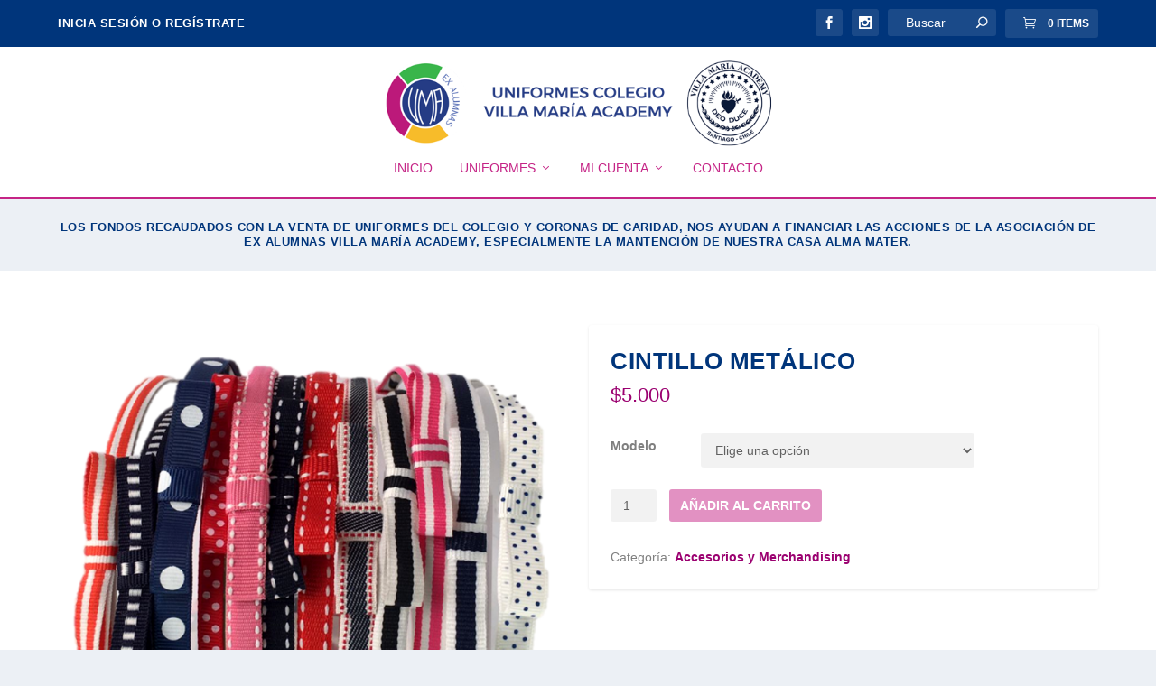

--- FILE ---
content_type: text/html; charset=UTF-8
request_url: https://uniformes.exvma.cl/producto/cintillo-metalico/
body_size: 12065
content:
<!DOCTYPE html>
<!--[if IE 6]>
<html id="ie6" lang="es">
<![endif]-->
<!--[if IE 7]>
<html id="ie7" lang="es">
<![endif]-->
<!--[if IE 8]>
<html id="ie8" lang="es">
<![endif]-->
<!--[if !(IE 6) | !(IE 7) | !(IE 8)  ]><!-->
<html lang="es">
<!--<![endif]-->
<head>
	<meta charset="UTF-8" />
			
	<meta http-equiv="X-UA-Compatible" content="IE=edge">
	<link rel="pingback" href="https://uniformes.exvma.cl/xmlrpc.php" />

		<!--[if lt IE 9]>
	<script src="https://uniformes.exvma.cl/wp-content/themes/Extra/scripts/ext/html5.js" type="text/javascript"></script>
	<![endif]-->

	<script type="text/javascript">
		document.documentElement.className = 'js';
	</script>

	<script>var et_site_url='https://uniformes.exvma.cl';var et_post_id='258';function et_core_page_resource_fallback(a,b){"undefined"===typeof b&&(b=a.sheet.cssRules&&0===a.sheet.cssRules.length);b&&(a.onerror=null,a.onload=null,a.href?a.href=et_site_url+"/?et_core_page_resource="+a.id+et_post_id:a.src&&(a.src=et_site_url+"/?et_core_page_resource="+a.id+et_post_id))}
</script><title>Cintillo Metálico | Uniformes exVMA</title>
<meta name='robots' content='max-image-preview:large' />
<link rel='dns-prefetch' href='//s.w.org' />
<link rel="alternate" type="application/rss+xml" title="Uniformes exVMA &raquo; Feed" href="https://uniformes.exvma.cl/feed/" />
<link rel="alternate" type="application/rss+xml" title="Uniformes exVMA &raquo; Feed de los comentarios" href="https://uniformes.exvma.cl/comments/feed/" />
<script type="text/javascript">
window._wpemojiSettings = {"baseUrl":"https:\/\/s.w.org\/images\/core\/emoji\/14.0.0\/72x72\/","ext":".png","svgUrl":"https:\/\/s.w.org\/images\/core\/emoji\/14.0.0\/svg\/","svgExt":".svg","source":{"concatemoji":"https:\/\/uniformes.exvma.cl\/wp-includes\/js\/wp-emoji-release.min.js?ver=6.0.11"}};
/*! This file is auto-generated */
!function(e,a,t){var n,r,o,i=a.createElement("canvas"),p=i.getContext&&i.getContext("2d");function s(e,t){var a=String.fromCharCode,e=(p.clearRect(0,0,i.width,i.height),p.fillText(a.apply(this,e),0,0),i.toDataURL());return p.clearRect(0,0,i.width,i.height),p.fillText(a.apply(this,t),0,0),e===i.toDataURL()}function c(e){var t=a.createElement("script");t.src=e,t.defer=t.type="text/javascript",a.getElementsByTagName("head")[0].appendChild(t)}for(o=Array("flag","emoji"),t.supports={everything:!0,everythingExceptFlag:!0},r=0;r<o.length;r++)t.supports[o[r]]=function(e){if(!p||!p.fillText)return!1;switch(p.textBaseline="top",p.font="600 32px Arial",e){case"flag":return s([127987,65039,8205,9895,65039],[127987,65039,8203,9895,65039])?!1:!s([55356,56826,55356,56819],[55356,56826,8203,55356,56819])&&!s([55356,57332,56128,56423,56128,56418,56128,56421,56128,56430,56128,56423,56128,56447],[55356,57332,8203,56128,56423,8203,56128,56418,8203,56128,56421,8203,56128,56430,8203,56128,56423,8203,56128,56447]);case"emoji":return!s([129777,127995,8205,129778,127999],[129777,127995,8203,129778,127999])}return!1}(o[r]),t.supports.everything=t.supports.everything&&t.supports[o[r]],"flag"!==o[r]&&(t.supports.everythingExceptFlag=t.supports.everythingExceptFlag&&t.supports[o[r]]);t.supports.everythingExceptFlag=t.supports.everythingExceptFlag&&!t.supports.flag,t.DOMReady=!1,t.readyCallback=function(){t.DOMReady=!0},t.supports.everything||(n=function(){t.readyCallback()},a.addEventListener?(a.addEventListener("DOMContentLoaded",n,!1),e.addEventListener("load",n,!1)):(e.attachEvent("onload",n),a.attachEvent("onreadystatechange",function(){"complete"===a.readyState&&t.readyCallback()})),(e=t.source||{}).concatemoji?c(e.concatemoji):e.wpemoji&&e.twemoji&&(c(e.twemoji),c(e.wpemoji)))}(window,document,window._wpemojiSettings);
</script>
<meta content="extra-uni v.1.0.0" name="generator"/><style type="text/css">
img.wp-smiley,
img.emoji {
	display: inline !important;
	border: none !important;
	box-shadow: none !important;
	height: 1em !important;
	width: 1em !important;
	margin: 0 0.07em !important;
	vertical-align: -0.1em !important;
	background: none !important;
	padding: 0 !important;
}
</style>
	<link rel='stylesheet' id='custom_wp_admin_css-css'  href='https://uniformes.exvma.cl/wp-content/plugins/shipit/src/css/style_shipit.css?ver=1.0.0' type='text/css' media='all' />
<link rel='stylesheet' id='wp-block-library-css'  href='https://uniformes.exvma.cl/wp-includes/css/dist/block-library/style.min.css?ver=6.0.11' type='text/css' media='all' />
<link rel='stylesheet' id='wc-block-vendors-style-css'  href='https://uniformes.exvma.cl/wp-content/plugins/woocommerce/packages/woocommerce-blocks/build/vendors-style.css?ver=3.4.0' type='text/css' media='all' />
<link rel='stylesheet' id='wc-block-style-css'  href='https://uniformes.exvma.cl/wp-content/plugins/woocommerce/packages/woocommerce-blocks/build/style.css?ver=3.4.0' type='text/css' media='all' />
<style id='global-styles-inline-css' type='text/css'>
body{--wp--preset--color--black: #000000;--wp--preset--color--cyan-bluish-gray: #abb8c3;--wp--preset--color--white: #ffffff;--wp--preset--color--pale-pink: #f78da7;--wp--preset--color--vivid-red: #cf2e2e;--wp--preset--color--luminous-vivid-orange: #ff6900;--wp--preset--color--luminous-vivid-amber: #fcb900;--wp--preset--color--light-green-cyan: #7bdcb5;--wp--preset--color--vivid-green-cyan: #00d084;--wp--preset--color--pale-cyan-blue: #8ed1fc;--wp--preset--color--vivid-cyan-blue: #0693e3;--wp--preset--color--vivid-purple: #9b51e0;--wp--preset--gradient--vivid-cyan-blue-to-vivid-purple: linear-gradient(135deg,rgba(6,147,227,1) 0%,rgb(155,81,224) 100%);--wp--preset--gradient--light-green-cyan-to-vivid-green-cyan: linear-gradient(135deg,rgb(122,220,180) 0%,rgb(0,208,130) 100%);--wp--preset--gradient--luminous-vivid-amber-to-luminous-vivid-orange: linear-gradient(135deg,rgba(252,185,0,1) 0%,rgba(255,105,0,1) 100%);--wp--preset--gradient--luminous-vivid-orange-to-vivid-red: linear-gradient(135deg,rgba(255,105,0,1) 0%,rgb(207,46,46) 100%);--wp--preset--gradient--very-light-gray-to-cyan-bluish-gray: linear-gradient(135deg,rgb(238,238,238) 0%,rgb(169,184,195) 100%);--wp--preset--gradient--cool-to-warm-spectrum: linear-gradient(135deg,rgb(74,234,220) 0%,rgb(151,120,209) 20%,rgb(207,42,186) 40%,rgb(238,44,130) 60%,rgb(251,105,98) 80%,rgb(254,248,76) 100%);--wp--preset--gradient--blush-light-purple: linear-gradient(135deg,rgb(255,206,236) 0%,rgb(152,150,240) 100%);--wp--preset--gradient--blush-bordeaux: linear-gradient(135deg,rgb(254,205,165) 0%,rgb(254,45,45) 50%,rgb(107,0,62) 100%);--wp--preset--gradient--luminous-dusk: linear-gradient(135deg,rgb(255,203,112) 0%,rgb(199,81,192) 50%,rgb(65,88,208) 100%);--wp--preset--gradient--pale-ocean: linear-gradient(135deg,rgb(255,245,203) 0%,rgb(182,227,212) 50%,rgb(51,167,181) 100%);--wp--preset--gradient--electric-grass: linear-gradient(135deg,rgb(202,248,128) 0%,rgb(113,206,126) 100%);--wp--preset--gradient--midnight: linear-gradient(135deg,rgb(2,3,129) 0%,rgb(40,116,252) 100%);--wp--preset--duotone--dark-grayscale: url('#wp-duotone-dark-grayscale');--wp--preset--duotone--grayscale: url('#wp-duotone-grayscale');--wp--preset--duotone--purple-yellow: url('#wp-duotone-purple-yellow');--wp--preset--duotone--blue-red: url('#wp-duotone-blue-red');--wp--preset--duotone--midnight: url('#wp-duotone-midnight');--wp--preset--duotone--magenta-yellow: url('#wp-duotone-magenta-yellow');--wp--preset--duotone--purple-green: url('#wp-duotone-purple-green');--wp--preset--duotone--blue-orange: url('#wp-duotone-blue-orange');--wp--preset--font-size--small: 13px;--wp--preset--font-size--medium: 20px;--wp--preset--font-size--large: 36px;--wp--preset--font-size--x-large: 42px;}.has-black-color{color: var(--wp--preset--color--black) !important;}.has-cyan-bluish-gray-color{color: var(--wp--preset--color--cyan-bluish-gray) !important;}.has-white-color{color: var(--wp--preset--color--white) !important;}.has-pale-pink-color{color: var(--wp--preset--color--pale-pink) !important;}.has-vivid-red-color{color: var(--wp--preset--color--vivid-red) !important;}.has-luminous-vivid-orange-color{color: var(--wp--preset--color--luminous-vivid-orange) !important;}.has-luminous-vivid-amber-color{color: var(--wp--preset--color--luminous-vivid-amber) !important;}.has-light-green-cyan-color{color: var(--wp--preset--color--light-green-cyan) !important;}.has-vivid-green-cyan-color{color: var(--wp--preset--color--vivid-green-cyan) !important;}.has-pale-cyan-blue-color{color: var(--wp--preset--color--pale-cyan-blue) !important;}.has-vivid-cyan-blue-color{color: var(--wp--preset--color--vivid-cyan-blue) !important;}.has-vivid-purple-color{color: var(--wp--preset--color--vivid-purple) !important;}.has-black-background-color{background-color: var(--wp--preset--color--black) !important;}.has-cyan-bluish-gray-background-color{background-color: var(--wp--preset--color--cyan-bluish-gray) !important;}.has-white-background-color{background-color: var(--wp--preset--color--white) !important;}.has-pale-pink-background-color{background-color: var(--wp--preset--color--pale-pink) !important;}.has-vivid-red-background-color{background-color: var(--wp--preset--color--vivid-red) !important;}.has-luminous-vivid-orange-background-color{background-color: var(--wp--preset--color--luminous-vivid-orange) !important;}.has-luminous-vivid-amber-background-color{background-color: var(--wp--preset--color--luminous-vivid-amber) !important;}.has-light-green-cyan-background-color{background-color: var(--wp--preset--color--light-green-cyan) !important;}.has-vivid-green-cyan-background-color{background-color: var(--wp--preset--color--vivid-green-cyan) !important;}.has-pale-cyan-blue-background-color{background-color: var(--wp--preset--color--pale-cyan-blue) !important;}.has-vivid-cyan-blue-background-color{background-color: var(--wp--preset--color--vivid-cyan-blue) !important;}.has-vivid-purple-background-color{background-color: var(--wp--preset--color--vivid-purple) !important;}.has-black-border-color{border-color: var(--wp--preset--color--black) !important;}.has-cyan-bluish-gray-border-color{border-color: var(--wp--preset--color--cyan-bluish-gray) !important;}.has-white-border-color{border-color: var(--wp--preset--color--white) !important;}.has-pale-pink-border-color{border-color: var(--wp--preset--color--pale-pink) !important;}.has-vivid-red-border-color{border-color: var(--wp--preset--color--vivid-red) !important;}.has-luminous-vivid-orange-border-color{border-color: var(--wp--preset--color--luminous-vivid-orange) !important;}.has-luminous-vivid-amber-border-color{border-color: var(--wp--preset--color--luminous-vivid-amber) !important;}.has-light-green-cyan-border-color{border-color: var(--wp--preset--color--light-green-cyan) !important;}.has-vivid-green-cyan-border-color{border-color: var(--wp--preset--color--vivid-green-cyan) !important;}.has-pale-cyan-blue-border-color{border-color: var(--wp--preset--color--pale-cyan-blue) !important;}.has-vivid-cyan-blue-border-color{border-color: var(--wp--preset--color--vivid-cyan-blue) !important;}.has-vivid-purple-border-color{border-color: var(--wp--preset--color--vivid-purple) !important;}.has-vivid-cyan-blue-to-vivid-purple-gradient-background{background: var(--wp--preset--gradient--vivid-cyan-blue-to-vivid-purple) !important;}.has-light-green-cyan-to-vivid-green-cyan-gradient-background{background: var(--wp--preset--gradient--light-green-cyan-to-vivid-green-cyan) !important;}.has-luminous-vivid-amber-to-luminous-vivid-orange-gradient-background{background: var(--wp--preset--gradient--luminous-vivid-amber-to-luminous-vivid-orange) !important;}.has-luminous-vivid-orange-to-vivid-red-gradient-background{background: var(--wp--preset--gradient--luminous-vivid-orange-to-vivid-red) !important;}.has-very-light-gray-to-cyan-bluish-gray-gradient-background{background: var(--wp--preset--gradient--very-light-gray-to-cyan-bluish-gray) !important;}.has-cool-to-warm-spectrum-gradient-background{background: var(--wp--preset--gradient--cool-to-warm-spectrum) !important;}.has-blush-light-purple-gradient-background{background: var(--wp--preset--gradient--blush-light-purple) !important;}.has-blush-bordeaux-gradient-background{background: var(--wp--preset--gradient--blush-bordeaux) !important;}.has-luminous-dusk-gradient-background{background: var(--wp--preset--gradient--luminous-dusk) !important;}.has-pale-ocean-gradient-background{background: var(--wp--preset--gradient--pale-ocean) !important;}.has-electric-grass-gradient-background{background: var(--wp--preset--gradient--electric-grass) !important;}.has-midnight-gradient-background{background: var(--wp--preset--gradient--midnight) !important;}.has-small-font-size{font-size: var(--wp--preset--font-size--small) !important;}.has-medium-font-size{font-size: var(--wp--preset--font-size--medium) !important;}.has-large-font-size{font-size: var(--wp--preset--font-size--large) !important;}.has-x-large-font-size{font-size: var(--wp--preset--font-size--x-large) !important;}
</style>
<link rel='stylesheet' id='ws-fonts-style-css'  href='https://uniformes.exvma.cl/wp-content/plugins/websmart-plugin/ws-fonts-style.css?ver=6.0.11' type='text/css' media='all' />
<link rel='stylesheet' id='photoswipe-css'  href='https://uniformes.exvma.cl/wp-content/plugins/woocommerce/assets/css/photoswipe/photoswipe.min.css?ver=4.6.5' type='text/css' media='all' />
<link rel='stylesheet' id='photoswipe-default-skin-css'  href='https://uniformes.exvma.cl/wp-content/plugins/woocommerce/assets/css/photoswipe/default-skin/default-skin.min.css?ver=4.6.5' type='text/css' media='all' />
<link rel='stylesheet' id='woocommerce-layout-css'  href='https://uniformes.exvma.cl/wp-content/plugins/woocommerce/assets/css/woocommerce-layout.css?ver=4.6.5' type='text/css' media='all' />
<link rel='stylesheet' id='woocommerce-smallscreen-css'  href='https://uniformes.exvma.cl/wp-content/plugins/woocommerce/assets/css/woocommerce-smallscreen.css?ver=4.6.5' type='text/css' media='only screen and (max-width: 768px)' />
<link rel='stylesheet' id='woocommerce-general-css'  href='https://uniformes.exvma.cl/wp-content/plugins/woocommerce/assets/css/woocommerce.css?ver=4.6.5' type='text/css' media='all' />
<style id='woocommerce-inline-inline-css' type='text/css'>
.woocommerce form .form-row .required { visibility: visible; }
</style>
<link rel='stylesheet' id='extendify-sdk-utility-classes-css'  href='https://uniformes.exvma.cl/wp-content/plugins/wp-mail-logging/lib/vendor/redux-framework/redux-core/extendify-sdk/public/build/extendify-utilities.css?ver=11.7' type='text/css' media='all' />
<link rel='stylesheet' id='dashicons-css'  href='https://uniformes.exvma.cl/wp-includes/css/dashicons.min.css?ver=6.0.11' type='text/css' media='all' />
<link rel='stylesheet' id='woocommerce-addons-css-css'  href='https://uniformes.exvma.cl/wp-content/plugins/woocommerce-product-addons/assets/css/frontend.css?ver=3.1.0' type='text/css' media='all' />
<link rel='stylesheet' id='divi-parent-css'  href='https://uniformes.exvma.cl/wp-content/themes/Extra/style.css?ver=6.0.11' type='text/css' media='all' />
<link rel='stylesheet' id='child-style-css'  href='https://uniformes.exvma.cl/wp-content/themes/extra-uni/style.css?ver=6.0.11' type='text/css' media='all' />
<link rel='stylesheet' id='extra-style-css'  href='https://uniformes.exvma.cl/wp-content/themes/extra-uni/style.css?ver=4.6.1' type='text/css' media='all' />
<script type='text/javascript' src='https://uniformes.exvma.cl/wp-includes/js/jquery/jquery.min.js?ver=3.6.0' id='jquery-core-js'></script>
<script type='text/javascript' src='https://uniformes.exvma.cl/wp-includes/js/jquery/jquery-migrate.min.js?ver=3.3.2' id='jquery-migrate-js'></script>
<script type='text/javascript' src='https://uniformes.exvma.cl/wp-content/plugins/shipit/src/js/javascript.js?ver=6.0.11' id='shipitjavascript-js'></script>
<script type='text/javascript' src='https://uniformes.exvma.cl/wp-content/themes/Extra/core/admin/js/es6-promise.auto.min.js?ver=6.0.11' id='es6-promise-js'></script>
<script type='text/javascript' id='et-core-api-spam-recaptcha-js-extra'>
/* <![CDATA[ */
var et_core_api_spam_recaptcha = {"site_key":"","page_action":{"action":"cintillo_metalico"}};
/* ]]> */
</script>
<script type='text/javascript' src='https://uniformes.exvma.cl/wp-content/themes/Extra/core/admin/js/recaptcha.js?ver=6.0.11' id='et-core-api-spam-recaptcha-js'></script>
<link rel="https://api.w.org/" href="https://uniformes.exvma.cl/wp-json/" /><link rel="alternate" type="application/json" href="https://uniformes.exvma.cl/wp-json/wp/v2/product/258" /><link rel="EditURI" type="application/rsd+xml" title="RSD" href="https://uniformes.exvma.cl/xmlrpc.php?rsd" />
<link rel="wlwmanifest" type="application/wlwmanifest+xml" href="https://uniformes.exvma.cl/wp-includes/wlwmanifest.xml" /> 
<link rel="canonical" href="https://uniformes.exvma.cl/producto/cintillo-metalico/" />
<link rel='shortlink' href='https://uniformes.exvma.cl/?p=258' />
<link rel="alternate" type="application/json+oembed" href="https://uniformes.exvma.cl/wp-json/oembed/1.0/embed?url=https%3A%2F%2Funiformes.exvma.cl%2Fproducto%2Fcintillo-metalico%2F" />
<link rel="alternate" type="text/xml+oembed" href="https://uniformes.exvma.cl/wp-json/oembed/1.0/embed?url=https%3A%2F%2Funiformes.exvma.cl%2Fproducto%2Fcintillo-metalico%2F&#038;format=xml" />
      <script type="text/javascript">
        jQuery(document).ready(function($) {
          jQuery('label[for="billing_state"]').text('Comunas');
          $('#billing_state').change(function() {
            jQuery('body').trigger('update_checkout');
          });
        });
      </script>
    <meta name="framework" content="Redux 4.3.3" />


<!--Start of Helpdesk Chat Script-->

<meta name="viewport" content="width=device-width, initial-scale=1.0, maximum-scale=1.0, user-scalable=1" /><link rel="shortcut icon" href="https://uniformes.exvma.cl/wp-content/uploads/2020/10/favicon-exvma.png" />	<noscript><style>.woocommerce-product-gallery{ opacity: 1 !important; }</style></noscript>
	<link rel="stylesheet" id="et-extra-customizer-global-cached-inline-styles" href="https://uniformes.exvma.cl/wp-content/et-cache/global/et-extra-customizer-global-17681841779016.min.css" onerror="et_core_page_resource_fallback(this, true)" onload="et_core_page_resource_fallback(this)" /></head>
<body data-rsssl=1 class="product-template-default single single-product postid-258 theme-Extra woocommerce woocommerce-page woocommerce-no-js et_extra et_fixed_nav et_smooth_scroll et_pb_gutters3 et_primary_nav_dropdown_animation_Default et_secondary_nav_dropdown_animation_Default  et_includes_sidebar et-db et_minified_js et_minified_css">
	<div id="page-container" class="page-container">
				<!-- Header -->
		<header class="header centered">
						<!-- #top-header -->
			<div id="top-header" style="">
				<div class="container">

					<!-- Secondary Nav -->
											<div id="et-secondary-nav" class="et-trending">
						
							<!-- ET Trending -->
							<div id="et-trending">

								<!-- ET Trending Button -->
																<!-- ET Trending Label -->
								
								<h4 id="et-trending-label">
																												<a href="https://uniformes.exvma.cl/mi-cuenta/" title="Iniciar Sesion / Registrarse">Inicia Sesi&oacute;n o Reg&iacute;strate</a>
										
									
																	</h4>
							

								<!-- ET Trending Post Loop -->
								
															</div>
							
												</div>
					
					<!-- #et-info -->
					<div id="et-info">

						
						<!-- .et-extra-social-icons -->
						<ul class="et-extra-social-icons" style="">
																																														<li class="et-extra-social-icon facebook">
									<a href="https://www.facebook.com/exvma/" class="et-extra-icon et-extra-icon-background-hover et-extra-icon-facebook"></a>
								</li>
																																																																																																																																																																																																																																									<li class="et-extra-social-icon instagram">
									<a href="https://www.instagram.com/exvma/" class="et-extra-icon et-extra-icon-background-hover et-extra-icon-instagram"></a>
								</li>
																																																																																																																																																																																																																																																																																																																																																																																																																																								</ul>
						
						<!-- .et-top-search -->
												<div class="et-top-search" style="">
							<form role="search" class="et-search-form" method="get" action="https://uniformes.exvma.cl/">
			<input type="search" class="et-search-field" placeholder="Buscar" value="" name="s" title="Buscar:" />
			<button class="et-search-submit"></button>
		</form>						</div>
						
						<!-- cart -->
												<span class="et-top-cart-total" style="">
							<a href="https://uniformes.exvma.cl/carrito/" class="et-cart" title="0 Items in Cart">
				<span>0 Items</span>
			</a>						</span>
											</div>
				</div><!-- /.container -->
			</div><!-- /#top-header -->

			
			<!-- Main Header -->
			<div id="main-header-wrapper">
				<div id="main-header" data-fixed-height="90">
					<div class="container">
					<!-- ET Ad -->
						
						
						<!-- Logo -->
						<a class="logo" href="https://uniformes.exvma.cl/" data-fixed-height="81">
							<img src="https://uniformes.exvma.cl/wp-content/uploads/2020/10/logo-uniformes-vma.png" alt="Uniformes exVMA" id="logo" />
						</a>

						
						<!-- ET Navigation -->
						<div id="et-navigation" class="">
							<ul id="et-menu" class="nav"><li id="menu-item-37" class="menu-item menu-item-type-custom menu-item-object-custom menu-item-home menu-item-37"><a href="https://uniformes.exvma.cl/">Inicio</a></li>
<li id="menu-item-443" class="menu-item menu-item-type-custom menu-item-object-custom menu-item-has-children menu-item-443"><a href="#">Uniformes</a>
<ul class="sub-menu">
	<li id="menu-item-541" class="menu-item menu-item-type-taxonomy menu-item-object-product_cat menu-item-541"><a href="https://uniformes.exvma.cl/categoria-producto/uniformes-colegio/">Uniformes Colegio</a></li>
	<li id="menu-item-540" class="menu-item menu-item-type-taxonomy menu-item-object-product_cat menu-item-540"><a href="https://uniformes.exvma.cl/categoria-producto/uniformes-gimnasia/">Uniformes Gimnasia</a></li>
	<li id="menu-item-542" class="menu-item menu-item-type-taxonomy menu-item-object-product_cat menu-item-542"><a href="https://uniformes.exvma.cl/categoria-producto/bolsas/">Bolsas</a></li>
	<li id="menu-item-444" class="menu-item menu-item-type-taxonomy menu-item-object-product_cat current-product-ancestor current-menu-parent current-product-parent menu-item-444"><a href="https://uniformes.exvma.cl/categoria-producto/accesorios/">Accesorios y Merchandising</a></li>
</ul>
</li>
<li id="menu-item-33" class="menu-item menu-item-type-post_type menu-item-object-page menu-item-has-children menu-item-33"><a href="https://uniformes.exvma.cl/mi-cuenta/">Mi cuenta</a>
<ul class="sub-menu">
	<li id="menu-item-34" class="menu-item menu-item-type-post_type menu-item-object-page menu-item-34"><a href="https://uniformes.exvma.cl/finalizar-compra/">Finalizar compra</a></li>
</ul>
</li>
<li id="menu-item-323" class="menu-item menu-item-type-post_type menu-item-object-page menu-item-323"><a href="https://uniformes.exvma.cl/contacto/">Contacto</a></li>
</ul>							<div id="et-mobile-navigation">
			<span class="show-menu">
				<div class="show-menu-button">
					<span></span>
					<span></span>
					<span></span>
				</div>
				<p>Seleccionar página</p>
			</span>
			<nav>
			</nav>
		</div> <!-- /#et-mobile-navigation -->						</div><!-- /#et-navigation -->
					</div><!-- /.container -->
				</div><!-- /#main-header -->
			</div><!-- /#main-header-wrapper -->

		</header>

						
				
					<div class="container">
				<div class="et_pb_extra_row etad header_below">
					<h3>Los fondos recaudados con la venta de uniformes del colegio y coronas de caridad, nos ayudan a financiar las acciones de la Asociación de Ex alumnas Villa María Academy, especialmente la mantención de nuestra Casa Alma Mater.<h3>									</div>
			</div>
		
	
		<div id="main-content">
			<div class="container">
				<div id="content-area" class="clearfix">
					<div class="woocommerce-page-top">
					    <div class="et_pb_row">				</div>
					</div>
					<div class="et_pb_extra_column_main">
					
			<div class="woocommerce-notices-wrapper"></div><div id="product-258" class="product type-product post-258 status-publish first instock product_cat-accesorios product_tag-accesorios has-post-thumbnail taxable shipping-taxable purchasable product-type-variable">

	<div class="woocommerce-product-gallery woocommerce-product-gallery--with-images woocommerce-product-gallery--columns-4 images" data-columns="4" style="opacity: 0; transition: opacity .25s ease-in-out;">
	<figure class="woocommerce-product-gallery__wrapper">
		<div data-thumb="https://uniformes.exvma.cl/wp-content/uploads/2020/10/Diseño-sin-título-1-100x100.png" data-thumb-alt="" class="woocommerce-product-gallery__image"><a href="https://uniformes.exvma.cl/wp-content/uploads/2020/10/Diseño-sin-título-1.png"><img width="800" height="800" src="https://uniformes.exvma.cl/wp-content/uploads/2020/10/Diseño-sin-título-1.png" class="wp-post-image" alt="" loading="lazy" title="Diseño sin título (1)" data-caption="" data-src="https://uniformes.exvma.cl/wp-content/uploads/2020/10/Diseño-sin-título-1.png" data-large_image="https://uniformes.exvma.cl/wp-content/uploads/2020/10/Diseño-sin-título-1.png" data-large_image_width="800" data-large_image_height="800" srcset="https://uniformes.exvma.cl/wp-content/uploads/2020/10/Diseño-sin-título-1.png 800w, https://uniformes.exvma.cl/wp-content/uploads/2020/10/Diseño-sin-título-1-300x300.png 300w, https://uniformes.exvma.cl/wp-content/uploads/2020/10/Diseño-sin-título-1-150x150.png 150w, https://uniformes.exvma.cl/wp-content/uploads/2020/10/Diseño-sin-título-1-768x768.png 768w, https://uniformes.exvma.cl/wp-content/uploads/2020/10/Diseño-sin-título-1-30x30.png 30w, https://uniformes.exvma.cl/wp-content/uploads/2020/10/Diseño-sin-título-1-440x440.png 440w, https://uniformes.exvma.cl/wp-content/uploads/2020/10/Diseño-sin-título-1-100x100.png 100w" sizes="(max-width: 800px) 100vw, 800px" /></a></div>	</figure>
</div>

	<div class="summary entry-summary">
		<h1 class="product_title entry-title">Cintillo Metálico</h1><p class="price"><span class="woocommerce-Price-amount amount"><bdi><span class="woocommerce-Price-currencySymbol">&#36;</span>5.000</bdi></span></p>

<form class="variations_form cart" action="https://uniformes.exvma.cl/producto/cintillo-metalico/" method="post" enctype='multipart/form-data' data-product_id="258" data-product_variations="[{&quot;attributes&quot;:{&quot;attribute_modelo&quot;:&quot;7-Rayas blanco rojo&quot;},&quot;availability_html&quot;:&quot;&lt;p class=\&quot;stock in-stock\&quot;&gt;Hay existencias&lt;\/p&gt;\n&quot;,&quot;backorders_allowed&quot;:false,&quot;dimensions&quot;:{&quot;length&quot;:&quot;&quot;,&quot;width&quot;:&quot;&quot;,&quot;height&quot;:&quot;&quot;},&quot;dimensions_html&quot;:&quot;N\/D&quot;,&quot;display_price&quot;:5000,&quot;display_regular_price&quot;:5000,&quot;image&quot;:{&quot;title&quot;:&quot;Dise\u00f1o sin t\u00edtulo (1)&quot;,&quot;caption&quot;:&quot;&quot;,&quot;url&quot;:&quot;https:\/\/uniformes.exvma.cl\/wp-content\/uploads\/2020\/10\/Dise\u00f1o-sin-t\u00edtulo-1.png&quot;,&quot;alt&quot;:&quot;&quot;,&quot;src&quot;:&quot;https:\/\/uniformes.exvma.cl\/wp-content\/uploads\/2020\/10\/Dise\u00f1o-sin-t\u00edtulo-1.png&quot;,&quot;srcset&quot;:&quot;https:\/\/uniformes.exvma.cl\/wp-content\/uploads\/2020\/10\/Dise\u00f1o-sin-t\u00edtulo-1.png 800w, https:\/\/uniformes.exvma.cl\/wp-content\/uploads\/2020\/10\/Dise\u00f1o-sin-t\u00edtulo-1-300x300.png 300w, https:\/\/uniformes.exvma.cl\/wp-content\/uploads\/2020\/10\/Dise\u00f1o-sin-t\u00edtulo-1-150x150.png 150w, https:\/\/uniformes.exvma.cl\/wp-content\/uploads\/2020\/10\/Dise\u00f1o-sin-t\u00edtulo-1-768x768.png 768w, https:\/\/uniformes.exvma.cl\/wp-content\/uploads\/2020\/10\/Dise\u00f1o-sin-t\u00edtulo-1-30x30.png 30w, https:\/\/uniformes.exvma.cl\/wp-content\/uploads\/2020\/10\/Dise\u00f1o-sin-t\u00edtulo-1-440x440.png 440w, https:\/\/uniformes.exvma.cl\/wp-content\/uploads\/2020\/10\/Dise\u00f1o-sin-t\u00edtulo-1-100x100.png 100w&quot;,&quot;sizes&quot;:&quot;(max-width: 800px) 100vw, 800px&quot;,&quot;full_src&quot;:&quot;https:\/\/uniformes.exvma.cl\/wp-content\/uploads\/2020\/10\/Dise\u00f1o-sin-t\u00edtulo-1.png&quot;,&quot;full_src_w&quot;:800,&quot;full_src_h&quot;:800,&quot;gallery_thumbnail_src&quot;:&quot;https:\/\/uniformes.exvma.cl\/wp-content\/uploads\/2020\/10\/Dise\u00f1o-sin-t\u00edtulo-1-100x100.png&quot;,&quot;gallery_thumbnail_src_w&quot;:100,&quot;gallery_thumbnail_src_h&quot;:100,&quot;thumb_src&quot;:&quot;https:\/\/uniformes.exvma.cl\/wp-content\/uploads\/2020\/10\/Dise\u00f1o-sin-t\u00edtulo-1-300x300.png&quot;,&quot;thumb_src_w&quot;:300,&quot;thumb_src_h&quot;:300,&quot;src_w&quot;:800,&quot;src_h&quot;:800},&quot;image_id&quot;:8040,&quot;is_downloadable&quot;:false,&quot;is_in_stock&quot;:true,&quot;is_purchasable&quot;:true,&quot;is_sold_individually&quot;:&quot;no&quot;,&quot;is_virtual&quot;:false,&quot;max_qty&quot;:7,&quot;min_qty&quot;:1,&quot;price_html&quot;:&quot;&quot;,&quot;sku&quot;:&quot;&quot;,&quot;variation_description&quot;:&quot;&quot;,&quot;variation_id&quot;:8024,&quot;variation_is_active&quot;:true,&quot;variation_is_visible&quot;:true,&quot;weight&quot;:&quot;&quot;,&quot;weight_html&quot;:&quot;N\/D&quot;},{&quot;attributes&quot;:{&quot;attribute_modelo&quot;:&quot;6-Azul l\u00ednea blanca intermitente&quot;},&quot;availability_html&quot;:&quot;&lt;p class=\&quot;stock in-stock\&quot;&gt;Hay existencias&lt;\/p&gt;\n&quot;,&quot;backorders_allowed&quot;:false,&quot;dimensions&quot;:{&quot;length&quot;:&quot;&quot;,&quot;width&quot;:&quot;&quot;,&quot;height&quot;:&quot;&quot;},&quot;dimensions_html&quot;:&quot;N\/D&quot;,&quot;display_price&quot;:5000,&quot;display_regular_price&quot;:5000,&quot;image&quot;:{&quot;title&quot;:&quot;Dise\u00f1o sin t\u00edtulo (1)&quot;,&quot;caption&quot;:&quot;&quot;,&quot;url&quot;:&quot;https:\/\/uniformes.exvma.cl\/wp-content\/uploads\/2020\/10\/Dise\u00f1o-sin-t\u00edtulo-1.png&quot;,&quot;alt&quot;:&quot;&quot;,&quot;src&quot;:&quot;https:\/\/uniformes.exvma.cl\/wp-content\/uploads\/2020\/10\/Dise\u00f1o-sin-t\u00edtulo-1.png&quot;,&quot;srcset&quot;:&quot;https:\/\/uniformes.exvma.cl\/wp-content\/uploads\/2020\/10\/Dise\u00f1o-sin-t\u00edtulo-1.png 800w, https:\/\/uniformes.exvma.cl\/wp-content\/uploads\/2020\/10\/Dise\u00f1o-sin-t\u00edtulo-1-300x300.png 300w, https:\/\/uniformes.exvma.cl\/wp-content\/uploads\/2020\/10\/Dise\u00f1o-sin-t\u00edtulo-1-150x150.png 150w, https:\/\/uniformes.exvma.cl\/wp-content\/uploads\/2020\/10\/Dise\u00f1o-sin-t\u00edtulo-1-768x768.png 768w, https:\/\/uniformes.exvma.cl\/wp-content\/uploads\/2020\/10\/Dise\u00f1o-sin-t\u00edtulo-1-30x30.png 30w, https:\/\/uniformes.exvma.cl\/wp-content\/uploads\/2020\/10\/Dise\u00f1o-sin-t\u00edtulo-1-440x440.png 440w, https:\/\/uniformes.exvma.cl\/wp-content\/uploads\/2020\/10\/Dise\u00f1o-sin-t\u00edtulo-1-100x100.png 100w&quot;,&quot;sizes&quot;:&quot;(max-width: 800px) 100vw, 800px&quot;,&quot;full_src&quot;:&quot;https:\/\/uniformes.exvma.cl\/wp-content\/uploads\/2020\/10\/Dise\u00f1o-sin-t\u00edtulo-1.png&quot;,&quot;full_src_w&quot;:800,&quot;full_src_h&quot;:800,&quot;gallery_thumbnail_src&quot;:&quot;https:\/\/uniformes.exvma.cl\/wp-content\/uploads\/2020\/10\/Dise\u00f1o-sin-t\u00edtulo-1-100x100.png&quot;,&quot;gallery_thumbnail_src_w&quot;:100,&quot;gallery_thumbnail_src_h&quot;:100,&quot;thumb_src&quot;:&quot;https:\/\/uniformes.exvma.cl\/wp-content\/uploads\/2020\/10\/Dise\u00f1o-sin-t\u00edtulo-1-300x300.png&quot;,&quot;thumb_src_w&quot;:300,&quot;thumb_src_h&quot;:300,&quot;src_w&quot;:800,&quot;src_h&quot;:800},&quot;image_id&quot;:8040,&quot;is_downloadable&quot;:false,&quot;is_in_stock&quot;:true,&quot;is_purchasable&quot;:true,&quot;is_sold_individually&quot;:&quot;no&quot;,&quot;is_virtual&quot;:false,&quot;max_qty&quot;:1,&quot;min_qty&quot;:1,&quot;price_html&quot;:&quot;&quot;,&quot;sku&quot;:&quot;&quot;,&quot;variation_description&quot;:&quot;&quot;,&quot;variation_id&quot;:8023,&quot;variation_is_active&quot;:true,&quot;variation_is_visible&quot;:true,&quot;weight&quot;:&quot;&quot;,&quot;weight_html&quot;:&quot;N\/D&quot;},{&quot;attributes&quot;:{&quot;attribute_modelo&quot;:&quot;1-Rojo puntos blancos&quot;},&quot;availability_html&quot;:&quot;&lt;p class=\&quot;stock in-stock\&quot;&gt;Hay existencias&lt;\/p&gt;\n&quot;,&quot;backorders_allowed&quot;:false,&quot;dimensions&quot;:{&quot;length&quot;:&quot;&quot;,&quot;width&quot;:&quot;&quot;,&quot;height&quot;:&quot;&quot;},&quot;dimensions_html&quot;:&quot;N\/D&quot;,&quot;display_price&quot;:5000,&quot;display_regular_price&quot;:5000,&quot;image&quot;:{&quot;title&quot;:&quot;Dise\u00f1o sin t\u00edtulo (1)&quot;,&quot;caption&quot;:&quot;&quot;,&quot;url&quot;:&quot;https:\/\/uniformes.exvma.cl\/wp-content\/uploads\/2020\/10\/Dise\u00f1o-sin-t\u00edtulo-1.png&quot;,&quot;alt&quot;:&quot;&quot;,&quot;src&quot;:&quot;https:\/\/uniformes.exvma.cl\/wp-content\/uploads\/2020\/10\/Dise\u00f1o-sin-t\u00edtulo-1.png&quot;,&quot;srcset&quot;:&quot;https:\/\/uniformes.exvma.cl\/wp-content\/uploads\/2020\/10\/Dise\u00f1o-sin-t\u00edtulo-1.png 800w, https:\/\/uniformes.exvma.cl\/wp-content\/uploads\/2020\/10\/Dise\u00f1o-sin-t\u00edtulo-1-300x300.png 300w, https:\/\/uniformes.exvma.cl\/wp-content\/uploads\/2020\/10\/Dise\u00f1o-sin-t\u00edtulo-1-150x150.png 150w, https:\/\/uniformes.exvma.cl\/wp-content\/uploads\/2020\/10\/Dise\u00f1o-sin-t\u00edtulo-1-768x768.png 768w, https:\/\/uniformes.exvma.cl\/wp-content\/uploads\/2020\/10\/Dise\u00f1o-sin-t\u00edtulo-1-30x30.png 30w, https:\/\/uniformes.exvma.cl\/wp-content\/uploads\/2020\/10\/Dise\u00f1o-sin-t\u00edtulo-1-440x440.png 440w, https:\/\/uniformes.exvma.cl\/wp-content\/uploads\/2020\/10\/Dise\u00f1o-sin-t\u00edtulo-1-100x100.png 100w&quot;,&quot;sizes&quot;:&quot;(max-width: 800px) 100vw, 800px&quot;,&quot;full_src&quot;:&quot;https:\/\/uniformes.exvma.cl\/wp-content\/uploads\/2020\/10\/Dise\u00f1o-sin-t\u00edtulo-1.png&quot;,&quot;full_src_w&quot;:800,&quot;full_src_h&quot;:800,&quot;gallery_thumbnail_src&quot;:&quot;https:\/\/uniformes.exvma.cl\/wp-content\/uploads\/2020\/10\/Dise\u00f1o-sin-t\u00edtulo-1-100x100.png&quot;,&quot;gallery_thumbnail_src_w&quot;:100,&quot;gallery_thumbnail_src_h&quot;:100,&quot;thumb_src&quot;:&quot;https:\/\/uniformes.exvma.cl\/wp-content\/uploads\/2020\/10\/Dise\u00f1o-sin-t\u00edtulo-1-300x300.png&quot;,&quot;thumb_src_w&quot;:300,&quot;thumb_src_h&quot;:300,&quot;src_w&quot;:800,&quot;src_h&quot;:800},&quot;image_id&quot;:8040,&quot;is_downloadable&quot;:false,&quot;is_in_stock&quot;:true,&quot;is_purchasable&quot;:true,&quot;is_sold_individually&quot;:&quot;no&quot;,&quot;is_virtual&quot;:false,&quot;max_qty&quot;:1,&quot;min_qty&quot;:1,&quot;price_html&quot;:&quot;&quot;,&quot;sku&quot;:&quot;&quot;,&quot;variation_description&quot;:&quot;&quot;,&quot;variation_id&quot;:482,&quot;variation_is_active&quot;:true,&quot;variation_is_visible&quot;:true,&quot;weight&quot;:&quot;&quot;,&quot;weight_html&quot;:&quot;N\/D&quot;},{&quot;attributes&quot;:{&quot;attribute_modelo&quot;:&quot;4-Azul pespunte blanco&quot;},&quot;availability_html&quot;:&quot;&lt;p class=\&quot;stock in-stock\&quot;&gt;Hay existencias&lt;\/p&gt;\n&quot;,&quot;backorders_allowed&quot;:false,&quot;dimensions&quot;:{&quot;length&quot;:&quot;&quot;,&quot;width&quot;:&quot;&quot;,&quot;height&quot;:&quot;&quot;},&quot;dimensions_html&quot;:&quot;N\/D&quot;,&quot;display_price&quot;:5000,&quot;display_regular_price&quot;:5000,&quot;image&quot;:{&quot;title&quot;:&quot;Dise\u00f1o sin t\u00edtulo (1)&quot;,&quot;caption&quot;:&quot;&quot;,&quot;url&quot;:&quot;https:\/\/uniformes.exvma.cl\/wp-content\/uploads\/2020\/10\/Dise\u00f1o-sin-t\u00edtulo-1.png&quot;,&quot;alt&quot;:&quot;&quot;,&quot;src&quot;:&quot;https:\/\/uniformes.exvma.cl\/wp-content\/uploads\/2020\/10\/Dise\u00f1o-sin-t\u00edtulo-1.png&quot;,&quot;srcset&quot;:&quot;https:\/\/uniformes.exvma.cl\/wp-content\/uploads\/2020\/10\/Dise\u00f1o-sin-t\u00edtulo-1.png 800w, https:\/\/uniformes.exvma.cl\/wp-content\/uploads\/2020\/10\/Dise\u00f1o-sin-t\u00edtulo-1-300x300.png 300w, https:\/\/uniformes.exvma.cl\/wp-content\/uploads\/2020\/10\/Dise\u00f1o-sin-t\u00edtulo-1-150x150.png 150w, https:\/\/uniformes.exvma.cl\/wp-content\/uploads\/2020\/10\/Dise\u00f1o-sin-t\u00edtulo-1-768x768.png 768w, https:\/\/uniformes.exvma.cl\/wp-content\/uploads\/2020\/10\/Dise\u00f1o-sin-t\u00edtulo-1-30x30.png 30w, https:\/\/uniformes.exvma.cl\/wp-content\/uploads\/2020\/10\/Dise\u00f1o-sin-t\u00edtulo-1-440x440.png 440w, https:\/\/uniformes.exvma.cl\/wp-content\/uploads\/2020\/10\/Dise\u00f1o-sin-t\u00edtulo-1-100x100.png 100w&quot;,&quot;sizes&quot;:&quot;(max-width: 800px) 100vw, 800px&quot;,&quot;full_src&quot;:&quot;https:\/\/uniformes.exvma.cl\/wp-content\/uploads\/2020\/10\/Dise\u00f1o-sin-t\u00edtulo-1.png&quot;,&quot;full_src_w&quot;:800,&quot;full_src_h&quot;:800,&quot;gallery_thumbnail_src&quot;:&quot;https:\/\/uniformes.exvma.cl\/wp-content\/uploads\/2020\/10\/Dise\u00f1o-sin-t\u00edtulo-1-100x100.png&quot;,&quot;gallery_thumbnail_src_w&quot;:100,&quot;gallery_thumbnail_src_h&quot;:100,&quot;thumb_src&quot;:&quot;https:\/\/uniformes.exvma.cl\/wp-content\/uploads\/2020\/10\/Dise\u00f1o-sin-t\u00edtulo-1-300x300.png&quot;,&quot;thumb_src_w&quot;:300,&quot;thumb_src_h&quot;:300,&quot;src_w&quot;:800,&quot;src_h&quot;:800},&quot;image_id&quot;:8040,&quot;is_downloadable&quot;:false,&quot;is_in_stock&quot;:true,&quot;is_purchasable&quot;:true,&quot;is_sold_individually&quot;:&quot;no&quot;,&quot;is_virtual&quot;:false,&quot;max_qty&quot;:6,&quot;min_qty&quot;:1,&quot;price_html&quot;:&quot;&quot;,&quot;sku&quot;:&quot;&quot;,&quot;variation_description&quot;:&quot;&quot;,&quot;variation_id&quot;:485,&quot;variation_is_active&quot;:true,&quot;variation_is_visible&quot;:true,&quot;weight&quot;:&quot;&quot;,&quot;weight_html&quot;:&quot;N\/D&quot;},{&quot;attributes&quot;:{&quot;attribute_modelo&quot;:&quot;3-Rojo pespunte blanco&quot;},&quot;availability_html&quot;:&quot;&lt;p class=\&quot;stock in-stock\&quot;&gt;Hay existencias&lt;\/p&gt;\n&quot;,&quot;backorders_allowed&quot;:false,&quot;dimensions&quot;:{&quot;length&quot;:&quot;&quot;,&quot;width&quot;:&quot;&quot;,&quot;height&quot;:&quot;&quot;},&quot;dimensions_html&quot;:&quot;N\/D&quot;,&quot;display_price&quot;:5000,&quot;display_regular_price&quot;:5000,&quot;image&quot;:{&quot;title&quot;:&quot;Dise\u00f1o sin t\u00edtulo (1)&quot;,&quot;caption&quot;:&quot;&quot;,&quot;url&quot;:&quot;https:\/\/uniformes.exvma.cl\/wp-content\/uploads\/2020\/10\/Dise\u00f1o-sin-t\u00edtulo-1.png&quot;,&quot;alt&quot;:&quot;&quot;,&quot;src&quot;:&quot;https:\/\/uniformes.exvma.cl\/wp-content\/uploads\/2020\/10\/Dise\u00f1o-sin-t\u00edtulo-1.png&quot;,&quot;srcset&quot;:&quot;https:\/\/uniformes.exvma.cl\/wp-content\/uploads\/2020\/10\/Dise\u00f1o-sin-t\u00edtulo-1.png 800w, https:\/\/uniformes.exvma.cl\/wp-content\/uploads\/2020\/10\/Dise\u00f1o-sin-t\u00edtulo-1-300x300.png 300w, https:\/\/uniformes.exvma.cl\/wp-content\/uploads\/2020\/10\/Dise\u00f1o-sin-t\u00edtulo-1-150x150.png 150w, https:\/\/uniformes.exvma.cl\/wp-content\/uploads\/2020\/10\/Dise\u00f1o-sin-t\u00edtulo-1-768x768.png 768w, https:\/\/uniformes.exvma.cl\/wp-content\/uploads\/2020\/10\/Dise\u00f1o-sin-t\u00edtulo-1-30x30.png 30w, https:\/\/uniformes.exvma.cl\/wp-content\/uploads\/2020\/10\/Dise\u00f1o-sin-t\u00edtulo-1-440x440.png 440w, https:\/\/uniformes.exvma.cl\/wp-content\/uploads\/2020\/10\/Dise\u00f1o-sin-t\u00edtulo-1-100x100.png 100w&quot;,&quot;sizes&quot;:&quot;(max-width: 800px) 100vw, 800px&quot;,&quot;full_src&quot;:&quot;https:\/\/uniformes.exvma.cl\/wp-content\/uploads\/2020\/10\/Dise\u00f1o-sin-t\u00edtulo-1.png&quot;,&quot;full_src_w&quot;:800,&quot;full_src_h&quot;:800,&quot;gallery_thumbnail_src&quot;:&quot;https:\/\/uniformes.exvma.cl\/wp-content\/uploads\/2020\/10\/Dise\u00f1o-sin-t\u00edtulo-1-100x100.png&quot;,&quot;gallery_thumbnail_src_w&quot;:100,&quot;gallery_thumbnail_src_h&quot;:100,&quot;thumb_src&quot;:&quot;https:\/\/uniformes.exvma.cl\/wp-content\/uploads\/2020\/10\/Dise\u00f1o-sin-t\u00edtulo-1-300x300.png&quot;,&quot;thumb_src_w&quot;:300,&quot;thumb_src_h&quot;:300,&quot;src_w&quot;:800,&quot;src_h&quot;:800},&quot;image_id&quot;:8040,&quot;is_downloadable&quot;:false,&quot;is_in_stock&quot;:true,&quot;is_purchasable&quot;:true,&quot;is_sold_individually&quot;:&quot;no&quot;,&quot;is_virtual&quot;:false,&quot;max_qty&quot;:7,&quot;min_qty&quot;:1,&quot;price_html&quot;:&quot;&quot;,&quot;sku&quot;:&quot;&quot;,&quot;variation_description&quot;:&quot;&quot;,&quot;variation_id&quot;:484,&quot;variation_is_active&quot;:true,&quot;variation_is_visible&quot;:true,&quot;weight&quot;:&quot;&quot;,&quot;weight_html&quot;:&quot;N\/D&quot;},{&quot;attributes&quot;:{&quot;attribute_modelo&quot;:&quot;10-Blanco raya azul&quot;},&quot;availability_html&quot;:&quot;&lt;p class=\&quot;stock in-stock\&quot;&gt;Hay existencias&lt;\/p&gt;\n&quot;,&quot;backorders_allowed&quot;:false,&quot;dimensions&quot;:{&quot;length&quot;:&quot;&quot;,&quot;width&quot;:&quot;&quot;,&quot;height&quot;:&quot;&quot;},&quot;dimensions_html&quot;:&quot;N\/D&quot;,&quot;display_price&quot;:5000,&quot;display_regular_price&quot;:5000,&quot;image&quot;:{&quot;title&quot;:&quot;Dise\u00f1o sin t\u00edtulo (1)&quot;,&quot;caption&quot;:&quot;&quot;,&quot;url&quot;:&quot;https:\/\/uniformes.exvma.cl\/wp-content\/uploads\/2020\/10\/Dise\u00f1o-sin-t\u00edtulo-1.png&quot;,&quot;alt&quot;:&quot;&quot;,&quot;src&quot;:&quot;https:\/\/uniformes.exvma.cl\/wp-content\/uploads\/2020\/10\/Dise\u00f1o-sin-t\u00edtulo-1.png&quot;,&quot;srcset&quot;:&quot;https:\/\/uniformes.exvma.cl\/wp-content\/uploads\/2020\/10\/Dise\u00f1o-sin-t\u00edtulo-1.png 800w, https:\/\/uniformes.exvma.cl\/wp-content\/uploads\/2020\/10\/Dise\u00f1o-sin-t\u00edtulo-1-300x300.png 300w, https:\/\/uniformes.exvma.cl\/wp-content\/uploads\/2020\/10\/Dise\u00f1o-sin-t\u00edtulo-1-150x150.png 150w, https:\/\/uniformes.exvma.cl\/wp-content\/uploads\/2020\/10\/Dise\u00f1o-sin-t\u00edtulo-1-768x768.png 768w, https:\/\/uniformes.exvma.cl\/wp-content\/uploads\/2020\/10\/Dise\u00f1o-sin-t\u00edtulo-1-30x30.png 30w, https:\/\/uniformes.exvma.cl\/wp-content\/uploads\/2020\/10\/Dise\u00f1o-sin-t\u00edtulo-1-440x440.png 440w, https:\/\/uniformes.exvma.cl\/wp-content\/uploads\/2020\/10\/Dise\u00f1o-sin-t\u00edtulo-1-100x100.png 100w&quot;,&quot;sizes&quot;:&quot;(max-width: 800px) 100vw, 800px&quot;,&quot;full_src&quot;:&quot;https:\/\/uniformes.exvma.cl\/wp-content\/uploads\/2020\/10\/Dise\u00f1o-sin-t\u00edtulo-1.png&quot;,&quot;full_src_w&quot;:800,&quot;full_src_h&quot;:800,&quot;gallery_thumbnail_src&quot;:&quot;https:\/\/uniformes.exvma.cl\/wp-content\/uploads\/2020\/10\/Dise\u00f1o-sin-t\u00edtulo-1-100x100.png&quot;,&quot;gallery_thumbnail_src_w&quot;:100,&quot;gallery_thumbnail_src_h&quot;:100,&quot;thumb_src&quot;:&quot;https:\/\/uniformes.exvma.cl\/wp-content\/uploads\/2020\/10\/Dise\u00f1o-sin-t\u00edtulo-1-300x300.png&quot;,&quot;thumb_src_w&quot;:300,&quot;thumb_src_h&quot;:300,&quot;src_w&quot;:800,&quot;src_h&quot;:800},&quot;image_id&quot;:8040,&quot;is_downloadable&quot;:false,&quot;is_in_stock&quot;:true,&quot;is_purchasable&quot;:true,&quot;is_sold_individually&quot;:&quot;no&quot;,&quot;is_virtual&quot;:false,&quot;max_qty&quot;:12,&quot;min_qty&quot;:1,&quot;price_html&quot;:&quot;&quot;,&quot;sku&quot;:&quot;&quot;,&quot;variation_description&quot;:&quot;&quot;,&quot;variation_id&quot;:8039,&quot;variation_is_active&quot;:true,&quot;variation_is_visible&quot;:true,&quot;weight&quot;:&quot;&quot;,&quot;weight_html&quot;:&quot;N\/D&quot;},{&quot;attributes&quot;:{&quot;attribute_modelo&quot;:&quot;9-Blanco puntos azules&quot;},&quot;availability_html&quot;:&quot;&lt;p class=\&quot;stock out-of-stock\&quot;&gt;Agotado&lt;\/p&gt;\n&quot;,&quot;backorders_allowed&quot;:false,&quot;dimensions&quot;:{&quot;length&quot;:&quot;&quot;,&quot;width&quot;:&quot;&quot;,&quot;height&quot;:&quot;&quot;},&quot;dimensions_html&quot;:&quot;N\/D&quot;,&quot;display_price&quot;:5000,&quot;display_regular_price&quot;:5000,&quot;image&quot;:{&quot;title&quot;:&quot;Dise\u00f1o sin t\u00edtulo (1)&quot;,&quot;caption&quot;:&quot;&quot;,&quot;url&quot;:&quot;https:\/\/uniformes.exvma.cl\/wp-content\/uploads\/2020\/10\/Dise\u00f1o-sin-t\u00edtulo-1.png&quot;,&quot;alt&quot;:&quot;&quot;,&quot;src&quot;:&quot;https:\/\/uniformes.exvma.cl\/wp-content\/uploads\/2020\/10\/Dise\u00f1o-sin-t\u00edtulo-1.png&quot;,&quot;srcset&quot;:&quot;https:\/\/uniformes.exvma.cl\/wp-content\/uploads\/2020\/10\/Dise\u00f1o-sin-t\u00edtulo-1.png 800w, https:\/\/uniformes.exvma.cl\/wp-content\/uploads\/2020\/10\/Dise\u00f1o-sin-t\u00edtulo-1-300x300.png 300w, https:\/\/uniformes.exvma.cl\/wp-content\/uploads\/2020\/10\/Dise\u00f1o-sin-t\u00edtulo-1-150x150.png 150w, https:\/\/uniformes.exvma.cl\/wp-content\/uploads\/2020\/10\/Dise\u00f1o-sin-t\u00edtulo-1-768x768.png 768w, https:\/\/uniformes.exvma.cl\/wp-content\/uploads\/2020\/10\/Dise\u00f1o-sin-t\u00edtulo-1-30x30.png 30w, https:\/\/uniformes.exvma.cl\/wp-content\/uploads\/2020\/10\/Dise\u00f1o-sin-t\u00edtulo-1-440x440.png 440w, https:\/\/uniformes.exvma.cl\/wp-content\/uploads\/2020\/10\/Dise\u00f1o-sin-t\u00edtulo-1-100x100.png 100w&quot;,&quot;sizes&quot;:&quot;(max-width: 800px) 100vw, 800px&quot;,&quot;full_src&quot;:&quot;https:\/\/uniformes.exvma.cl\/wp-content\/uploads\/2020\/10\/Dise\u00f1o-sin-t\u00edtulo-1.png&quot;,&quot;full_src_w&quot;:800,&quot;full_src_h&quot;:800,&quot;gallery_thumbnail_src&quot;:&quot;https:\/\/uniformes.exvma.cl\/wp-content\/uploads\/2020\/10\/Dise\u00f1o-sin-t\u00edtulo-1-100x100.png&quot;,&quot;gallery_thumbnail_src_w&quot;:100,&quot;gallery_thumbnail_src_h&quot;:100,&quot;thumb_src&quot;:&quot;https:\/\/uniformes.exvma.cl\/wp-content\/uploads\/2020\/10\/Dise\u00f1o-sin-t\u00edtulo-1-300x300.png&quot;,&quot;thumb_src_w&quot;:300,&quot;thumb_src_h&quot;:300,&quot;src_w&quot;:800,&quot;src_h&quot;:800},&quot;image_id&quot;:8040,&quot;is_downloadable&quot;:false,&quot;is_in_stock&quot;:false,&quot;is_purchasable&quot;:true,&quot;is_sold_individually&quot;:&quot;no&quot;,&quot;is_virtual&quot;:false,&quot;max_qty&quot;:&quot;&quot;,&quot;min_qty&quot;:1,&quot;price_html&quot;:&quot;&quot;,&quot;sku&quot;:&quot;&quot;,&quot;variation_description&quot;:&quot;&quot;,&quot;variation_id&quot;:8038,&quot;variation_is_active&quot;:true,&quot;variation_is_visible&quot;:true,&quot;weight&quot;:&quot;&quot;,&quot;weight_html&quot;:&quot;N\/D&quot;}]">
	
			<table class="variations" cellspacing="0">
			<tbody>
									<tr>
						<td class="label"><label for="modelo">Modelo</label></td>
						<td class="value">
							<select id="modelo" class="" name="attribute_modelo" data-attribute_name="attribute_modelo" data-show_option_none="yes"><option value="">Elige una opción</option><option value="7-Rayas blanco rojo" >7-Rayas blanco rojo</option><option value="6-Azul línea blanca intermitente" >6-Azul línea blanca intermitente</option><option value="1-Rojo puntos blancos" >1-Rojo puntos blancos</option><option value="4-Azul pespunte blanco" >4-Azul pespunte blanco</option><option value="3-Rojo pespunte blanco" >3-Rojo pespunte blanco</option><option value="10-Blanco raya azul" >10-Blanco raya azul</option><option value="9-Blanco puntos azules" >9-Blanco puntos azules</option></select><a class="reset_variations" href="#">Limpiar</a>						</td>
					</tr>
							</tbody>
		</table>

		<div class="single_variation_wrap">
			<div class="woocommerce-variation single_variation"></div><div class="woocommerce-variation-add-to-cart variations_button">
	
		<div class="quantity">
				<label class="screen-reader-text" for="quantity_696fcc7c36c10">Cintillo Metálico cantidad</label>
		<input
			type="number"
			id="quantity_696fcc7c36c10"
			class="input-text qty text"
			step="1"
			min="1"
			max=""
			name="quantity"
			value="1"
			title="Cantidad"
			size="4"
			placeholder=""
			inputmode="numeric" />
			</div>
	
	<button type="submit" class="single_add_to_cart_button button alt">Añadir al carrito</button>

	
	<input type="hidden" name="add-to-cart" value="258" />
	<input type="hidden" name="product_id" value="258" />
	<input type="hidden" name="variation_id" class="variation_id" value="0" />
</div>
		</div>
	
	</form>

<div class="product_meta">

	
	
		<span class="sku_wrapper">SKU: <span class="sku">N/D</span></span>

	
	<span class="posted_in">Categoría: <a href="https://uniformes.exvma.cl/categoria-producto/accesorios/" rel="tag">Accesorios y Merchandising</a></span>
	<span class="tagged_as">Etiqueta: <a href="https://uniformes.exvma.cl/etiqueta-producto/accesorios/" rel="tag">Accesorios</a></span>
	
</div>
<div class="product-share-links">
			<div class="centered clearfix">
				<div class="social-icons ed-social-share-icons clearfix">
				
				</div>
			</div>
		</div>	</div>

	
	<section class="related products">

					<h2>Productos relacionados</h2>
				
		<ul class="products columns-4">

			
					<li class="product type-product post-225 status-publish first instock product_cat-accesorios product_tag-accesorios has-post-thumbnail sale taxable shipping-taxable purchasable product-type-simple">
	<a href="https://uniformes.exvma.cl/producto/bufanda/" class="woocommerce-LoopProduct-link woocommerce-loop-product__link"><div class="product-wrapper">
	<span class="onsale">¡Oferta!</span>
	<img width="300" height="300" src="https://uniformes.exvma.cl/wp-content/uploads/2020/10/bufanda-300x300.jpg" class="attachment-woocommerce_thumbnail size-woocommerce_thumbnail" alt="" loading="lazy" srcset="https://uniformes.exvma.cl/wp-content/uploads/2020/10/bufanda-300x300.jpg 300w, https://uniformes.exvma.cl/wp-content/uploads/2020/10/bufanda-150x150.jpg 150w, https://uniformes.exvma.cl/wp-content/uploads/2020/10/bufanda-768x768.jpg 768w, https://uniformes.exvma.cl/wp-content/uploads/2020/10/bufanda-30x30.jpg 30w, https://uniformes.exvma.cl/wp-content/uploads/2020/10/bufanda-440x440.jpg 440w, https://uniformes.exvma.cl/wp-content/uploads/2020/10/bufanda-100x100.jpg 100w, https://uniformes.exvma.cl/wp-content/uploads/2020/10/bufanda.jpg 800w" sizes="(max-width: 300px) 100vw, 300px" /><span class="et_pb_extra_overlay"></span></a><a href="https://uniformes.exvma.cl/producto/bufanda/"><h2 class="woocommerce-loop-product__title">Bufanda</h2>
	<span class="price"><del><span class="woocommerce-Price-amount amount"><bdi><span class="woocommerce-Price-currencySymbol">&#36;</span>11.000</bdi></span></del> <ins><span class="woocommerce-Price-amount amount"><bdi><span class="woocommerce-Price-currencySymbol">&#36;</span>4.000</bdi></span></ins></span>
</a></div></li>

			
					<li class="product type-product post-251 status-publish instock product_cat-accesorios product_tag-accesorios has-post-thumbnail taxable shipping-taxable purchasable product-type-variable">
	<a href="https://uniformes.exvma.cl/producto/autoadhesivo/" class="woocommerce-LoopProduct-link woocommerce-loop-product__link"><div class="product-wrapper"><img width="300" height="300" src="https://uniformes.exvma.cl/wp-content/uploads/2020/10/autoadhesivo-exvma-300x300.jpg" class="attachment-woocommerce_thumbnail size-woocommerce_thumbnail" alt="" loading="lazy" srcset="https://uniformes.exvma.cl/wp-content/uploads/2020/10/autoadhesivo-exvma-300x300.jpg 300w, https://uniformes.exvma.cl/wp-content/uploads/2020/10/autoadhesivo-exvma-150x150.jpg 150w, https://uniformes.exvma.cl/wp-content/uploads/2020/10/autoadhesivo-exvma-768x768.jpg 768w, https://uniformes.exvma.cl/wp-content/uploads/2020/10/autoadhesivo-exvma-30x30.jpg 30w, https://uniformes.exvma.cl/wp-content/uploads/2020/10/autoadhesivo-exvma-440x440.jpg 440w, https://uniformes.exvma.cl/wp-content/uploads/2020/10/autoadhesivo-exvma-100x100.jpg 100w, https://uniformes.exvma.cl/wp-content/uploads/2020/10/autoadhesivo-exvma.jpg 800w" sizes="(max-width: 300px) 100vw, 300px" /><span class="et_pb_extra_overlay"></span></a><a href="https://uniformes.exvma.cl/producto/autoadhesivo/"><h2 class="woocommerce-loop-product__title">Autoadhesivo</h2>
	<span class="price"><span class="woocommerce-Price-amount amount"><bdi><span class="woocommerce-Price-currencySymbol">&#36;</span>1.000</bdi></span></span>
</a></div></li>

			
					<li class="product type-product post-221 status-publish instock product_cat-accesorios product_tag-accesorios has-post-thumbnail taxable shipping-taxable purchasable product-type-variable">
	<a href="https://uniformes.exvma.cl/producto/botones/" class="woocommerce-LoopProduct-link woocommerce-loop-product__link"><div class="product-wrapper"><img width="300" height="300" src="https://uniformes.exvma.cl/wp-content/uploads/2020/10/botones-300x300.jpg" class="attachment-woocommerce_thumbnail size-woocommerce_thumbnail" alt="" loading="lazy" srcset="https://uniformes.exvma.cl/wp-content/uploads/2020/10/botones-300x300.jpg 300w, https://uniformes.exvma.cl/wp-content/uploads/2020/10/botones-150x150.jpg 150w, https://uniformes.exvma.cl/wp-content/uploads/2020/10/botones-768x768.jpg 768w, https://uniformes.exvma.cl/wp-content/uploads/2020/10/botones-30x30.jpg 30w, https://uniformes.exvma.cl/wp-content/uploads/2020/10/botones-440x440.jpg 440w, https://uniformes.exvma.cl/wp-content/uploads/2020/10/botones-100x100.jpg 100w, https://uniformes.exvma.cl/wp-content/uploads/2020/10/botones.jpg 800w" sizes="(max-width: 300px) 100vw, 300px" /><span class="et_pb_extra_overlay"></span></a><a href="https://uniformes.exvma.cl/producto/botones/"><h2 class="woocommerce-loop-product__title">Botones</h2>
	<span class="price"><span class="woocommerce-Price-amount amount"><bdi><span class="woocommerce-Price-currencySymbol">&#36;</span>1.000</bdi></span></span>
</a></div></li>

			
					<li class="product type-product post-7989 status-publish last instock product_cat-accesorios product_tag-accesorios has-post-thumbnail taxable shipping-taxable purchasable product-type-variable">
	<a href="https://uniformes.exvma.cl/producto/colette-cinta-chica-2/" class="woocommerce-LoopProduct-link woocommerce-loop-product__link"><div class="product-wrapper"><img width="300" height="300" src="https://uniformes.exvma.cl/wp-content/uploads/2021/12/1-300x300.png" class="attachment-woocommerce_thumbnail size-woocommerce_thumbnail" alt="" loading="lazy" srcset="https://uniformes.exvma.cl/wp-content/uploads/2021/12/1-300x300.png 300w, https://uniformes.exvma.cl/wp-content/uploads/2021/12/1-150x150.png 150w, https://uniformes.exvma.cl/wp-content/uploads/2021/12/1-768x768.png 768w, https://uniformes.exvma.cl/wp-content/uploads/2021/12/1-30x30.png 30w, https://uniformes.exvma.cl/wp-content/uploads/2021/12/1-440x440.png 440w, https://uniformes.exvma.cl/wp-content/uploads/2021/12/1-100x100.png 100w, https://uniformes.exvma.cl/wp-content/uploads/2021/12/1.png 800w" sizes="(max-width: 300px) 100vw, 300px" /><span class="et_pb_extra_overlay"></span></a><a href="https://uniformes.exvma.cl/producto/colette-cinta-chica-2/"><h2 class="woocommerce-loop-product__title">Collet Cinta Chica</h2>
	<span class="price"><span class="woocommerce-Price-amount amount"><bdi><span class="woocommerce-Price-currencySymbol">&#36;</span>2.000</bdi></span></span>
</a></div></li>

			
		</ul>

	</section>
	</div>


		
	
					</div> <!--.et_pb_extra_column_main -->
				</div> <!-- #content-area -->
			</div> <!-- .container -->
		</div> <!-- #main-content -->
	
	
	<div id="home-button">
		<div class="container">
			<div class="button-container">
				<ul>
					<li>
						<a class="button" href="https://uniformes.exvma.cl">Volver al Inicio</a>
					</li>

										<li>
					<a class="button" href="">Página Anterior</a>
					</li>
										<li>
						<a class="button" href="https://uniformes.exvma.cl/tienda/">Seguir Comprando</a>
					</li>
			</div>
		</div>
	</div>


			<div id="middle">
			<div class="container">
				<div class="et_pb_row et_pb_row_2 etad">
					<p>La confirmación de compra llegará automáticamente al correo electrónico. Si no la recibes, por favor revisar en Spam o llamar al teléfono +56 22 3213041.</p>
				</div>
			</div>
		</div>
			
	
	
				<div id="bottom">
				<div class="container">
					<div class="et_pb_extra_row etad footer_above">
												<p>Los precios indicados incluyen IVA. </p>
					</div>
				</div>
			</div>
	
	<footer id="footer" class="footer_columns_4">
		<div class="container">
	<div class="et_pb_extra_row container-width-change-notify">
						<div class="et_pb_extra_column odd column-1">
					<div id="enhancedtextwidget-3" class="et_pb_widget widget_text enhanced-text-widget"><h4 class="widgettitle">Dirección Colegio</h4><div class="textwidget widget-text"><h3 class="data-title">
<a href="https://uniformes.exvma.cl/contacto/">
Av. Presidente Errázuriz 3753<br /> Las Condes</a>
</h3></div></div> <!-- end .et_pb_widget -->				</div>
								<div class="et_pb_extra_column even column-2">
					<div id="enhancedtextwidget-4" class="et_pb_widget widget_text enhanced-text-widget"><h4 class="widgettitle">Llámanos</h4><div class="textwidget widget-text"><h3 class="data-title">
<a href="tel:+562 2321 3041">					            +562 2321 3041</a>
</h3></div></div> <!-- end .et_pb_widget -->				</div>
								<div class="et_pb_extra_column odd column-3">
					<div id="enhancedtextwidget-5" class="et_pb_widget widget_text enhanced-text-widget"><h4 class="widgettitle">Escríbenos</h4><div class="textwidget widget-text"><h3 class="data-title">
<a href="mailto:info@exvma.cl">					            info@exvma.cl</a>
</h3></div></div> <!-- end .et_pb_widget -->				</div>
								<div class="et_pb_extra_column even column-4">
					<div id="enhancedtextwidget-6" class="et_pb_widget widget_text enhanced-text-widget"><h4 class="widgettitle">Información Importante</h4><div class="textwidget widget-text"><h3 class="data-title">
<a href="https://uniformes.exvma.cl/entregas-cambios-y-devoluciones/">
Envíos y Devoluciones
</a>
</h3></div></div> <!-- end .et_pb_widget -->				</div>
					</div>
</div>
		<div id="footer-bottom">
			<div class="container">

				<!-- Footer Info -->
				<p id="footer-info"><span class="ws-copyrights">&copy 2026 Uniformes exVMA<span class="sep"> | </span><a title="Webmail" href="https://uniformes.exvma.cl/webmail" target="_blank">Webmail</a><span class="sep"> | </span><a title="Admin" href="https://uniformes.exvma.cl/wp-admin" target="_blank">Login</a><span class="sep"> | </span><a title="POS" href="https://uniformes.exvma.cl/wp-content/plugins/woocommerce-openpos/pos/">POS Admin</a><span class="sep"> | </span></span><span class="ws-credits"><a href="http://www.websmart.cl">Desarrollo web: Websmart</a></span></p>

				<!-- Footer Navigation -->
				
			</div>
		</div>
	</footer>
	</div> <!-- #page-container -->

	
	<script type="application/ld+json">{"@context":"https:\/\/schema.org\/","@type":"Product","@id":"https:\/\/uniformes.exvma.cl\/producto\/cintillo-metalico\/#product","name":"Cintillo Met\u00e1lico","url":"https:\/\/uniformes.exvma.cl\/producto\/cintillo-metalico\/","description":"","image":"https:\/\/uniformes.exvma.cl\/wp-content\/uploads\/2020\/10\/Dise\u00f1o-sin-t\u00edtulo-1.png","sku":258,"offers":[{"@type":"Offer","price":"5000","priceValidUntil":"2027-12-31","priceSpecification":{"price":"5000","priceCurrency":"CLP","valueAddedTaxIncluded":"true"},"priceCurrency":"CLP","availability":"http:\/\/schema.org\/InStock","url":"https:\/\/uniformes.exvma.cl\/producto\/cintillo-metalico\/","seller":{"@type":"Organization","name":"Uniformes exVMA","url":"https:\/\/uniformes.exvma.cl"}}]}</script>
<div class="pswp" tabindex="-1" role="dialog" aria-hidden="true">
	<div class="pswp__bg"></div>
	<div class="pswp__scroll-wrap">
		<div class="pswp__container">
			<div class="pswp__item"></div>
			<div class="pswp__item"></div>
			<div class="pswp__item"></div>
		</div>
		<div class="pswp__ui pswp__ui--hidden">
			<div class="pswp__top-bar">
				<div class="pswp__counter"></div>
				<button class="pswp__button pswp__button--close" aria-label="Cerrar (Esc)"></button>
				<button class="pswp__button pswp__button--share" aria-label="Compartir"></button>
				<button class="pswp__button pswp__button--fs" aria-label="Cambiar a pantalla completa"></button>
				<button class="pswp__button pswp__button--zoom" aria-label="Ampliar/Reducir"></button>
				<div class="pswp__preloader">
					<div class="pswp__preloader__icn">
						<div class="pswp__preloader__cut">
							<div class="pswp__preloader__donut"></div>
						</div>
					</div>
				</div>
			</div>
			<div class="pswp__share-modal pswp__share-modal--hidden pswp__single-tap">
				<div class="pswp__share-tooltip"></div>
			</div>
			<button class="pswp__button pswp__button--arrow--left" aria-label="Anterior (flecha izquierda)"></button>
			<button class="pswp__button pswp__button--arrow--right" aria-label="Siguiente (flecha derecha)"></button>
			<div class="pswp__caption">
				<div class="pswp__caption__center"></div>
			</div>
		</div>
	</div>
</div>
	<script type="text/javascript">
		(function () {
			var c = document.body.className;
			c = c.replace(/woocommerce-no-js/, 'woocommerce-js');
			document.body.className = c;
		})()
	</script>
	<script type="text/template" id="tmpl-variation-template">
	<div class="woocommerce-variation-description">{{{ data.variation.variation_description }}}</div>
	<div class="woocommerce-variation-price">{{{ data.variation.price_html }}}</div>
	<div class="woocommerce-variation-availability">{{{ data.variation.availability_html }}}</div>
</script>
<script type="text/template" id="tmpl-unavailable-variation-template">
	<p>Lo sentimos, este producto no está disponible. Por favor elige otra combinación.</p>
</script>
<script type='text/javascript' src='https://uniformes.exvma.cl/wp-content/plugins/websmart-plugin/js/masonry.pkgd.min.js?ver=1.0.0' id='masonry_pkgd-js'></script>
<script type='text/javascript' src='https://uniformes.exvma.cl/wp-content/plugins/woocommerce/assets/js/jquery-blockui/jquery.blockUI.min.js?ver=2.70' id='jquery-blockui-js'></script>
<script type='text/javascript' id='wc-add-to-cart-js-extra'>
/* <![CDATA[ */
var wc_add_to_cart_params = {"ajax_url":"\/wp-admin\/admin-ajax.php","wc_ajax_url":"\/?wc-ajax=%%endpoint%%","i18n_view_cart":"Ver carrito","cart_url":"https:\/\/uniformes.exvma.cl\/carrito\/","is_cart":"","cart_redirect_after_add":"no"};
/* ]]> */
</script>
<script type='text/javascript' src='https://uniformes.exvma.cl/wp-content/plugins/woocommerce/assets/js/frontend/add-to-cart.min.js?ver=4.6.5' id='wc-add-to-cart-js'></script>
<script type='text/javascript' src='https://uniformes.exvma.cl/wp-content/plugins/woocommerce/assets/js/flexslider/jquery.flexslider.min.js?ver=2.7.2' id='flexslider-js'></script>
<script type='text/javascript' src='https://uniformes.exvma.cl/wp-content/plugins/woocommerce/assets/js/photoswipe/photoswipe.min.js?ver=4.1.1' id='photoswipe-js'></script>
<script type='text/javascript' src='https://uniformes.exvma.cl/wp-content/plugins/woocommerce/assets/js/photoswipe/photoswipe-ui-default.min.js?ver=4.1.1' id='photoswipe-ui-default-js'></script>
<script type='text/javascript' id='wc-single-product-js-extra'>
/* <![CDATA[ */
var wc_single_product_params = {"i18n_required_rating_text":"Por favor elige una puntuaci\u00f3n","review_rating_required":"yes","flexslider":{"rtl":false,"animation":"slide","smoothHeight":true,"directionNav":false,"controlNav":"thumbnails","slideshow":false,"animationSpeed":500,"animationLoop":false,"allowOneSlide":false},"zoom_enabled":"","zoom_options":[],"photoswipe_enabled":"1","photoswipe_options":{"shareEl":false,"closeOnScroll":false,"history":false,"hideAnimationDuration":0,"showAnimationDuration":0},"flexslider_enabled":"1"};
/* ]]> */
</script>
<script type='text/javascript' src='https://uniformes.exvma.cl/wp-content/plugins/woocommerce/assets/js/frontend/single-product.min.js?ver=4.6.5' id='wc-single-product-js'></script>
<script type='text/javascript' src='https://uniformes.exvma.cl/wp-content/plugins/woocommerce/assets/js/js-cookie/js.cookie.min.js?ver=2.1.4' id='js-cookie-js'></script>
<script type='text/javascript' id='woocommerce-js-extra'>
/* <![CDATA[ */
var woocommerce_params = {"ajax_url":"\/wp-admin\/admin-ajax.php","wc_ajax_url":"\/?wc-ajax=%%endpoint%%"};
/* ]]> */
</script>
<script type='text/javascript' src='https://uniformes.exvma.cl/wp-content/plugins/woocommerce/assets/js/frontend/woocommerce.min.js?ver=4.6.5' id='woocommerce-js'></script>
<script type='text/javascript' id='wc-cart-fragments-js-extra'>
/* <![CDATA[ */
var wc_cart_fragments_params = {"ajax_url":"\/wp-admin\/admin-ajax.php","wc_ajax_url":"\/?wc-ajax=%%endpoint%%","cart_hash_key":"wc_cart_hash_0881b8703e5c6c764b2cfd186fedde58","fragment_name":"wc_fragments_0881b8703e5c6c764b2cfd186fedde58","request_timeout":"5000"};
/* ]]> */
</script>
<script type='text/javascript' src='https://uniformes.exvma.cl/wp-content/plugins/woocommerce/assets/js/frontend/cart-fragments.min.js?ver=4.6.5' id='wc-cart-fragments-js'></script>
<script type='text/javascript' src='https://uniformes.exvma.cl/wp-content/plugins/woocommerce/assets/js/jquery-tiptip/jquery.tipTip.min.js?ver=4.6.5' id='jquery-tiptip-js'></script>
<script type='text/javascript' src='https://uniformes.exvma.cl/wp-includes/js/masonry.min.js?ver=4.2.2' id='masonry-js'></script>
<script type='text/javascript' id='extra-scripts-js-extra'>
/* <![CDATA[ */
var EXTRA = {"images_uri":"https:\/\/uniformes.exvma.cl\/wp-content\/themes\/Extra\/images\/","ajaxurl":"https:\/\/uniformes.exvma.cl\/wp-admin\/admin-ajax.php","your_rating":"Tu clasificaci\u00f3n:","item_in_cart_count":"%d Item in Cart","items_in_cart_count":" %d art\u00edculos en el carrito","item_count":"%d Item","items_count":" %d art\u00edculos","rating_nonce":"7576306aad","timeline_nonce":"b72ac0d982","blog_feed_nonce":"1ca7bf840f","error":"Hubo un problema, por favor intente de nuevo.","contact_error_name_required":"El campo de nombre no puede estar vac\u00edo.","contact_error_email_required":"El campo de correo electr\u00f3nico no puede estar vac\u00edo.","contact_error_email_invalid":"Por favor, introduce una direcci\u00f3n de correo electr\u00f3nico v\u00e1lida.","is_ab_testing_active":"","is_cache_plugin_active":"no"};
var et_shortcodes_strings = {"previous":"Previous","next":"Next"};
var et_pb_custom = {"ajaxurl":"https:\/\/uniformes.exvma.cl\/wp-admin\/admin-ajax.php","images_uri":"https:\/\/uniformes.exvma.cl\/wp-content\/themes\/Extra\/images","builder_images_uri":"https:\/\/uniformes.exvma.cl\/wp-content\/themes\/Extra\/includes\/builder\/images","et_frontend_nonce":"d82cb8c1ce","subscription_failed":"Por favor, revise los campos a continuaci\u00f3n para asegurarse de que la informaci\u00f3n introducida es correcta.","et_ab_log_nonce":"f940ce3b05","fill_message":"Por favor, rellene los siguientes campos:","contact_error_message":"Por favor, arregle los siguientes errores:","invalid":"De correo electr\u00f3nico no v\u00e1lida","captcha":"Captcha","prev":"Anterior","previous":"Anterior","next":"Siguiente","wrong_captcha":"Ha introducido un n\u00famero equivocado de captcha.","wrong_checkbox":"Checkbox","ignore_waypoints":"no","is_divi_theme_used":"","widget_search_selector":".widget_search","ab_tests":[],"is_ab_testing_active":"","page_id":"258","unique_test_id":"","ab_bounce_rate":"5","is_cache_plugin_active":"no","is_shortcode_tracking":"","tinymce_uri":""}; var et_builder_utils_params = {"condition":{"diviTheme":false,"extraTheme":true},"scrollLocations":["app","top"],"builderScrollLocations":{"desktop":"app","tablet":"app","phone":"app"},"onloadScrollLocation":"app","builderType":"fe"}; var et_frontend_scripts = {"builderCssContainerPrefix":"#et-boc","builderCssLayoutPrefix":"#et-boc .et-l"};
var et_pb_box_shadow_elements = [];
var et_pb_motion_elements = {"desktop":[],"tablet":[],"phone":[]};
var et_pb_sticky_elements = [];
/* ]]> */
</script>
<script type='text/javascript' src='https://uniformes.exvma.cl/wp-content/themes/Extra/scripts/scripts.unified.js?ver=4.6.1' id='extra-scripts-js'></script>
<script type='text/javascript' id='et-builder-cpt-modules-wrapper-js-extra'>
/* <![CDATA[ */
var et_modules_wrapper = {"builderCssContainerPrefix":"#et-boc","builderCssLayoutPrefix":"#et-boc .et-l"};
/* ]]> */
</script>
<script type='text/javascript' src='https://uniformes.exvma.cl/wp-content/themes/Extra/includes/builder/scripts/cpt-modules-wrapper.js?ver=4.6.1' id='et-builder-cpt-modules-wrapper-js'></script>
<script type='text/javascript' src='https://uniformes.exvma.cl/wp-content/themes/Extra/core/admin/js/common.js?ver=4.6.1' id='et-core-common-js'></script>
<script type='text/javascript' src='https://uniformes.exvma.cl/wp-includes/js/underscore.min.js?ver=1.13.3' id='underscore-js'></script>
<script type='text/javascript' id='wp-util-js-extra'>
/* <![CDATA[ */
var _wpUtilSettings = {"ajax":{"url":"\/wp-admin\/admin-ajax.php"}};
/* ]]> */
</script>
<script type='text/javascript' src='https://uniformes.exvma.cl/wp-includes/js/wp-util.min.js?ver=6.0.11' id='wp-util-js'></script>
<script type='text/javascript' id='wc-add-to-cart-variation-js-extra'>
/* <![CDATA[ */
var wc_add_to_cart_variation_params = {"wc_ajax_url":"\/?wc-ajax=%%endpoint%%","i18n_no_matching_variations_text":"Lo sentimos, no hay productos que igualen tu selecci\u00f3n. Por favor escoge una combinaci\u00f3n diferente.","i18n_make_a_selection_text":"Elige las opciones del producto antes de a\u00f1adir este producto a tu carrito.","i18n_unavailable_text":"Lo sentimos, este producto no est\u00e1 disponible. Por favor elige otra combinaci\u00f3n."};
/* ]]> */
</script>
<script type='text/javascript' src='https://uniformes.exvma.cl/wp-content/plugins/woocommerce/assets/js/frontend/add-to-cart-variation.min.js?ver=4.6.5' id='wc-add-to-cart-variation-js'></script>
<script type='text/javascript' src='https://uniformes.exvma.cl/wp-content/plugins/woocommerce/assets/js/accounting/accounting.min.js?ver=0.4.2' id='accounting-js'></script>
<script type='text/javascript' id='woocommerce-addons-js-extra'>
/* <![CDATA[ */
var woocommerce_addons_params = {"price_display_suffix":"","tax_enabled":"1","price_include_tax":"1","display_include_tax":"1","ajax_url":"\/wp-admin\/admin-ajax.php","i18n_sub_total":"Subtotal","i18n_remaining":"characters remaining","currency_format_num_decimals":"0","currency_format_symbol":"$","currency_format_decimal_sep":",","currency_format_thousand_sep":".","trim_trailing_zeros":"","is_bookings":"","trim_user_input_characters":"1000","quantity_symbol":"x ","currency_format":"%s%v"};
/* ]]> */
</script>
<script type='text/javascript' src='https://uniformes.exvma.cl/wp-content/plugins/woocommerce-product-addons/assets/js/addons.min.js?ver=3.1.0' id='woocommerce-addons-js'></script>
<script type='text/javascript' src='https://uniformes.exvma.cl/wp-includes/js/jquery/ui/core.min.js?ver=1.13.1' id='jquery-ui-core-js'></script>
<script type='text/javascript' src='https://uniformes.exvma.cl/wp-includes/js/jquery/ui/accordion.min.js?ver=1.13.1' id='jquery-ui-accordion-js'></script>

</body>
</html>


--- FILE ---
content_type: text/css
request_url: https://uniformes.exvma.cl/wp-content/plugins/websmart-plugin/ws-fonts-style.css?ver=6.0.11
body_size: 754
content:
@charset "UTF-8";

@font-face {
  font-family: "wsfont";
  src:url("fonts/wsfont.eot");
  src:url("fonts/wsfont.eot?#iefix") format("embedded-opentype"),
    url("fonts/wsfont.woff") format("woff"),
    url("fonts/wsfont.ttf") format("truetype"),
    url("fonts/wsfont.svg#wsfont") format("svg");
  font-weight: normal;
  font-style: normal;

}

[data-icon]:before {
  font-family: "wsfont" !important;
  content: attr(data-icon);
  font-style: normal !important;
  font-weight: normal !important;
  font-variant: normal !important;
  text-transform: none !important;
  speak: none;
  line-height: 1;
  -webkit-font-smoothing: antialiased;
  -moz-osx-font-smoothing: grayscale;
}

[class^="ws-"]:before,
[class*=" ws-"]:before {
  font-family: "wsfont" !important;
  font-style: normal !important;
  font-weight: normal !important;
  font-variant: normal !important;
  text-transform: none !important;
  speak: none;
  line-height: 1;
  -webkit-font-smoothing: antialiased;
  -moz-osx-font-smoothing: grayscale;
}

.ws-user:before {
  content: "\61";
}
.ws-minus-square:before {
  content: "\62";
}
.ws-pencil-square:before {
  content: "\63";
}
.ws-call-phone-square:before {
  content: "\64";
}
.ws-check-mark-circle:before {
  content: "\65";
}
.ws-cloud-download:before {
  content: "\66";
}
.ws-camera:before {
  content: "\67";
}
.ws-pin-map:before {
  content: "\68";
}
.ws-play-circle:before {
  content: "\69";
}
.ws-right:before {
  content: "\6a";
}
.ws-plus-circle:before {
  content: "\6b";
}
.ws-hospital-square:before {
  content: "\6c";
}
.ws-star-two:before {
  content: "\6d";
}
.ws-email-envelope:before {
  content: "\6e";
}
.ws-delete-circle:before {
  content: "\6f";
}
.ws-cog-gear:before {
  content: "\70";
}
.ws-exclamation-circle:before {
  content: "\71";
}
.ws-exclamation-triangle:before {
  content: "\72";
}
.ws-external-link-sqaure:before {
  content: "\73";
}
.ws-chevron-down:before {
  content: "\75";
}
.ws-check-square:before {
  content: "\76";
}
.ws-chevron-left:before {
  content: "\77";
}
.ws-chevron-right:before {
  content: "\78";
}
.ws-chevron-up:before {
  content: "\79";
}
.ws-clock:before {
  content: "\74";
}
.ws-calendar:before {
  content: "\7a";
}
.ws-calendar-1:before {
  content: "\41";
}
.ws-document:before {
  content: "\42";
}
.ws-file-document:before {
  content: "\43";
}
.ws-information:before {
  content: "\44";
}
.ws-information-circle:before {
  content: "\45";
}
.ws-minus-circle:before {
  content: "\46";
}
.ws-zoom-out:before {
  content: "\47";
}
.ws-zoom-in:before {
  content: "\48";
}
.ws-save-disk:before {
  content: "\49";
}
.ws-remove:before {
  content: "\4a";
}
.ws-power-off:before {
  content: "\4b";
}
.ws-question:before {
  content: "\4c";
}
.ws-photo:before {
  content: "\4d";
}
.ws-money-banknote:before {
  content: "\4e";
}
.ws-male:before {
  content: "\4f";
}
.ws-bar-chart:before {
  content: "\50";
}
.ws-circle:before {
  content: "\51";
}
.ws-circle-line:before {
  content: "\52";
}
.ws-contrast:before {
  content: "\53";
}
.ws-cup:before {
  content: "\54";
}
.ws-pin-map-2:before {
  content: "\56";
}
.ws-truck:before {
  content: "\57";
}
.ws-home:before {
  content: "\55";
}
.ws-check-square-o:before {
  content: "\58";
}
.ws-twitter-square:before {
  content: "\59";
}
.ws-vimeo-square:before {
  content: "\5a";
}
.ws-youtube-play:before {
  content: "\30";
}
.ws-whatsapp:before {
  content: "\31";
}
.ws-facebook-square:before {
  content: "\32";
}
.ws-flickr:before {
  content: "\33";
}
.ws-google-plus-square:before {
  content: "\34";
}
.ws-clock-o:before {
  content: "\35";
}
.ws-foursquare:before {
  content: "\36";
}
.ws-pinterest-square:before {
  content: "\37";
}
.ws-linkedin-square:before {
  content: "\38";
}
.ws-paint-bucket:before {
  content: "\39";
}
.ws-tint:before {
  content: "\21";
}
.ws-envelope-o:before {
  content: "\24";
}
.ws-azul:before {
  content: "\28";
}
.ws-celeste-1:before {
  content: "\29";
}
.ws-ws-completo-1:before {
  content: "\2a";
}
.ws-ws-sin-slogan-1:before {
  content: "\2b";
}
.ws-icono-pasajero:before {
  content: "\26";
}
.ws-icono-maleta-1:before {
  content: "\2c";
}
.ws-instagram:before {
  content: "\23";
}
.ws-print:before {
  content: "\25";
}
.ws-easel:before {
  content: "\27";
}
.ws-paint-brush:before {
  content: "\2d";
}
.ws-book:before {
  content: "\2e";
}
.ws-book-1:before {
  content: "\2f";
}
.ws-check:before {
  content: "\22";
}
.ws-link:before {
  content: "\3a";
}
.ws-link-1:before {
  content: "\3b";
}
.ws-share:before {
  content: "\3c";
}
.ws-windows:before {
  content: "\3d";
}
.ws-web:before {
  content: "\3e";
}
.ws-share-square:before {
  content: "\3f";
}
.ws-search-find:before {
  content: "\40";
}
.ws-plus-squared:before {
  content: "\5b";
}
.ws-share-1:before {
  content: "\5d";
}
